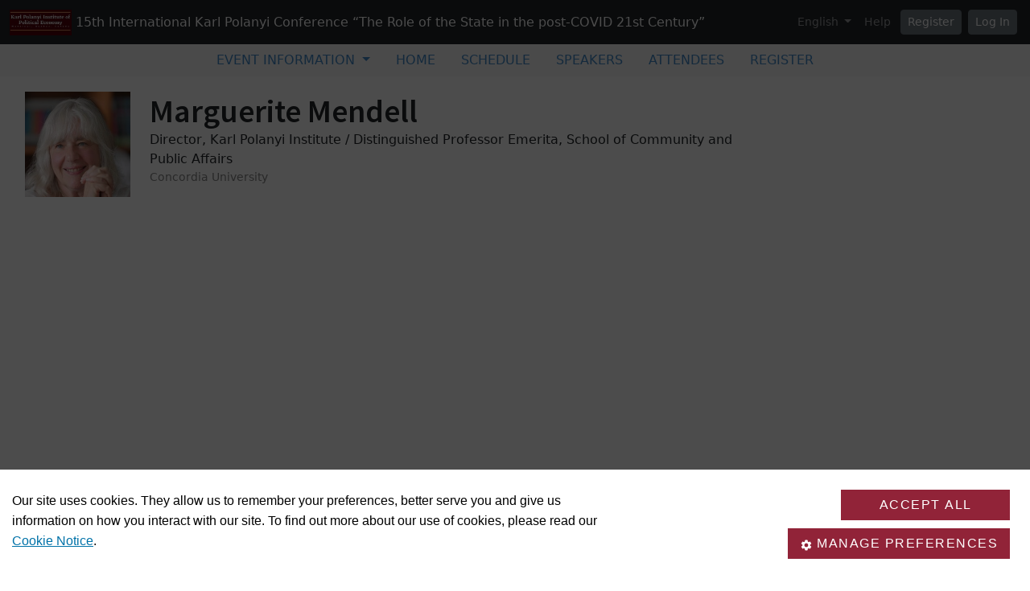

--- FILE ---
content_type: text/html; charset=utf-8
request_url: https://sites.events.concordia.ca/sites/kpipe/en/karl-polanyi-institute-of-political-economy/person/340
body_size: 10966
content:
<!DOCTYPE html>
<html lang="en">
  <head>
    <meta charset="utf-8">
<meta name="viewport" content="width=device-width, initial-scale=1.0">
<link rel="shortcut icon" type="image/ico" href="/sites/favicon.ico" />

<meta name="description" content="

The 15th International Karl Polanyi Conference April 21-24, 2021 will exceptionally take place entirely online. As we live through a major global upheaval, we wish to engage in a broad and open discussion on the current consequences of the COVID-19 pandemic and how governments around the world, international organizations and social movements are responding to the crisis and what this may mean for the future.  

The COVID-19 pandemic requires a reset and retooling of the state. It requires greater coherence between all levels of government and a reconfiguration of roles and responsibilities with the active participation of civil society. It requires greater international cooperation and a concerted action to fight rising nationalism.  

Despite the diversity of governments in power, from authoritarian to liberal democracies, the global economic shock triggered by the COVID-19 pandemic has led to active forms of state intervention, both piecemeal and more coordinated. Are we witnessing a “pendulum swing” from minimal state intervention to a publicly led social and economic transformation? As governments in liberal democratic states inject vast sums of money into public health, economic life support and stimulus strategies in response to the pandemic, does this signal the end of decades of savage cuts to public spending? And even if such actions by governments are diverse and fragmented, do they prefigure a deeper transformation toward state re-centralization and a commitment to restore public service provision, or even a different configuration and role of the state altogether? With countries in the global South lacking capacity to invest in health care due to the cost of servicing foreign debt, falling commodity prices and economic chaos, will there be increasing international pressure for debt forgiveness?  

Panels for this four-day conference will reflect on the following key questions: 

• In liberal democracies, will post-COVID state intervention prioritize an equal, fair and just recovery or will today’s active crisis management quickly fade as governments face unimaginable budgetary deficits and public debt?  

• Will this global pandemic result in greater international cooperation between nations? Has any hope that vaccines would be equitably distributed as a global public good with the pooling of patents been dashed as countries and regions engage in vaccine nationalism and competition?  

• Can we envisage a global Green New Deal in response to the warnings of the UN IPCC that the world has ten years to avoid the irreversible impact of climate change? Or will governments return to national agendas as countries struggle to rebuild their economies?  

• Within countries, will the increasing role of regional and local governments be considerably diminished by the re-centralization of power taking place in many nations managing the pandemic crisis? Cities and local governments were given greater responsibilities pre-COVID and have demonstrated their capacity to act as catalysts for a just transition. Will the growth of the city as commons movement internationally be threatened by re-centralization of decision-making and a reduced role for civil society and local governments?  

• What role will counter-movements play, social movements and communities of mutual support for the common good in co-designing strategies for economic democracy, the decommodification of work and nature? Or will right wing populist movements continue to gain ground as they are in many parts of the world?  

• As events unfold, how will states address the pre-COVID realities of climate crisis, deepening racialized and gendered inequality, food insecurity, a migration and refugee crisis that has laid bare the cruelty of humanity?  

• Pre-COVID, we were concerned with the impact of the digital economy on all aspects of work and life, the growing number of precarious gig workers, zero hour employment with no access to social protection. The exponential increase in online transactions and digital platforms during the pandemic raises the urgency to address these questions. Is basic income the answer? What is the role of the labour movement? Are platform cooperatives a counter-movement to the privatization of the digital economy? What forms of regulation are required? 

• Will the domination of the digital economy and violation of privacy, security and basic labour rights by tech giants be met by coordinated international action?  

Please join us and keynote speakers Sheila R. Foster, Robert Kuttner, Ann Pettifor and Quinn Slobodian in addressing the role that existing institutions and civil society are playing and how they may transform in a post-COVID world.  The work and influence of Karl Polanyi cut across the many themes to be discussed by over 73 panelists from 22 countries including finacializalization, economic democracy, the rise of neo-fascism, the prospects of post-neoliberal democracy, decommodification of labour, housing and gentrification, automation, block chain technologies, risk governance, social and solidarity economies, the fate of care work, and the global climate emergency in a post-pandemic era.  

Speakers will also reflect of the significance of the life, work and thought of Karl Polanyi and Ilona Duczynska. Polanyi’s greatest influence has been on dismantling disciplinary boundaries to help us understand the reality of contemporary society. The COVID-19 pandemic respects no boundaries, geographic or political, nor those that Polanyi argued were artificial, separating economy and society. We will explore the great transformation currently under way that neither Polanyi nor we could ever have imagined.  

Conference Program
">
  <meta property="og:image" content="https://cust-images.grenadine.co/imgproxy/fill/1024/1024/sm/1/aHR0cHM6Ly9zMy5hbWF6b25hd3MuY29tL3B1YmxpYy5ncmVuYWRpbmUuY28vZ2xvYmFsLzM1Ny8zNjM3LzJkYmRjZGNmNjc5ZjBlMTU4ZTc1MWU4ODk1OTgwMzNiLmpwZWc=.jpeg"/>
<meta name="grenadine-event-type" content="sites"/>
<meta name="csrf-param" content="authenticity_token" />
<meta name="csrf-token" content="xWFH9xveI8ybjKofY77xNnb09dWQlwDS2STmBz9RUaYv_lATLddMPxt50oq6Cop64XpWLPxfMlh-jp8dSCG_mg" />


<link rel="canonical" href="https://sites.events.concordia.ca/sites/kpipe/en/karl-polanyi-institute-of-political-economy/person/340">
<link rel="image_src" href="https://cust-images.grenadine.co/imgproxy/fill/1024/1024/sm/1/aHR0cHM6Ly9zMy5hbWF6b25hd3MuY29tL3B1YmxpYy5ncmVuYWRpbmUuY28vZ2xvYmFsLzM1Ny8zNjM3LzJkYmRjZGNmNjc5ZjBlMTU4ZTc1MWU4ODk1OTgwMzNiLmpwZWc=.jpeg"/>

<!-- javascript files -->
  <script src="https://cdnjs.cloudflare.com/ajax/libs/jquery/1.11.0/jquery.js"></script>
  <script src="https://cdnjs.cloudflare.com/ajax/libs/jqueryui/1.11.0/jquery-ui.min.js"></script>
<script src="https://cdnjs.cloudflare.com/ajax/libs/select2/3.5.4/select2.min.js"></script>
<script src="https://cdnjs.cloudflare.com/ajax/libs/popper.js/2.11.5/umd/popper.min.js"></script>
<script src="https://cdnjs.cloudflare.com/ajax/libs/bootstrap/5.2.0/js/bootstrap.bundle.min.js"></script>
<script src="https://cdnjs.cloudflare.com/ajax/libs/moment.js/2.29.1/moment-with-locales.min.js"></script>
<script src="https://cdnjs.cloudflare.com/ajax/libs/moment-timezone/0.5.32/moment-timezone-with-data-10-year-range.js"></script>
<script src="https://cdn.jsdelivr.net/npm/underscore@1.13.4/underscore-umd-min.js"></script>
<script src="https://cdnjs.cloudflare.com/ajax/libs/video.js/7.9.5/video.min.js"></script>
<script src="https://cdnjs.cloudflare.com/ajax/libs/videojs-contrib-hls/5.15.0/videojs-contrib-hls.min.js"></script>
<script src="https://cdnjs.cloudflare.com/ajax/libs/videojs-youtube/2.6.1/Youtube.min.js"></script>
<script src="https://cdn.jsdelivr.net/npm/js-cookie@2/src/js.cookie.min.js"></script>
<script src="https://cdnjs.cloudflare.com/ajax/libs/mark.js/8.11.1/jquery.mark.min.js"></script>
<script src="https://cdnjs.cloudflare.com/ajax/libs/sticky-kit/1.1.3/sticky-kit.min.js"></script>
<script src="https://cdnjs.cloudflare.com/ajax/libs/jquery.countdown/2.2.0/jquery.countdown.min.js"></script>
<script src="https://cdnjs.cloudflare.com/ajax/libs/corejs-typeahead/1.3.1/typeahead.bundle.min.js"></script>
<script src="https://static.grenadine.co/fontawesome5/js/all.min.js" data-cfasync="false"></script>
<script src="https://cdnjs.cloudflare.com/ajax/libs/backbone.js/1.4.1/backbone-min.js"></script>
<script src="https://cdnjs.cloudflare.com/ajax/libs/backbone.marionette/1.7.4/backbone.marionette.min.js"></script>
<script src="https://cdnjs.cloudflare.com/ajax/libs/backbone-forms/0.14.1/backbone-forms.min.js"></script>
<script src="https://cdnjs.cloudflare.com/ajax/libs/backbone-forms/0.14.1/editors/list.min.js"></script>

<script src="https://prodstatic.grenadine.co/sites/assets/application-be92048352c03e3a348ce25e0e1db7fd5cfca72e5f57d12b15d4b8eba013e6c3.js"></script>

  <script type='text/javascript'>
    //<![CDATA[
    window._auth_token_name = "#{request_forgery_protection_token}";
    window._auth_token = "#{form_authenticity_token}";
    //]]>
  </script>

<script type='text/javascript'>
  jQuery(document).ready(function() {
    moment.locale("en");
  });
</script>


<script src="https://static.grenadine.co/js/v1310uppy-20230511.min.js"></script>
<link href="https://static.grenadine.co/css/v1310uppy-20230511.min.css" rel="stylesheet"> 


<!-- stylesheets and other CSS -->
<link href="https://cdnjs.cloudflare.com/ajax/libs/select2/3.5.4/select2.min.css" rel="stylesheet"></link>
<link href="https://cdnjs.cloudflare.com/ajax/libs/select2-bootstrap-css/1.4.6/select2-bootstrap.min.css" rel="stylesheet"></link>
<link href="https://cdnjs.cloudflare.com/ajax/libs/bootstrap/5.2.0/css/bootstrap.min.css" rel="stylesheet"></link>
<link href="https://cdnjs.cloudflare.com/ajax/libs/video.js/7.9.5/video-js.min.css" rel="stylesheet"></link>
<link href='https://fonts.googleapis.com/css?family=Source+Sans+Pro:400,600,900' rel='stylesheet' type='text/css'>
<link rel="stylesheet" href="https://prodstatic.grenadine.co/sites/assets/application-7abb68f66fa3055b80ef00cc7fa9dd4e01abf579ac345711ee721cc173c956ba.css" media="all" />


  <style id="badgebook-css" type="text/css">
    #badgebook-nav-item, #badge-nav-item, #person-badgebook, #person-badge {
      display: none;
    }
  </style>
  <style id="participation-points-css" type="text/css">
    .participation-points-badge {
      display: none;
    }
  </style>

<title>Marguerite Mendell | People | 15th International Karl Polanyi Conference “The Role of the State in the post-COVID 21st Century”</title>

        <link rel="stylesheet" href="https://adsys2.concordia.ca/CMP/cassie-banner.css" type="text/css">
  <script src="https://cscript-cdn-use.cassiecloud.com/loader.js"></script>
  <script>
    var cassieSettings = {
      widgetProfileId: 3,
      languageCode: "",
      licenseKey: "414E0D0E-BBCC-4D69-95C5-FE1D15F8C496",
      region: "use",
      environment: "production"
    };
    window.CassieWidgetLoader = new CassieWidgetLoaderModule(cassieSettings);

    document.addEventListener('CassieTemplateFilesLoaded', function(){
      var a = document.getElementById("cookie-policy-page");
      a.setAttribute("href", "custom-cookie-notice.htm");  
    });
    function loadGA() {
      if (window.gaAlreadyLoaded) return;
      window.gaAlreadyLoaded = true;

      var gtagScript = document.createElement('script');
      gtagScript.async = true;
      gtagScript.src = 'https://www.googletagmanager.com/gtag/js?id=G-6TKJ9WVS3W';
      document.head.appendChild(gtagScript);

      gtagScript.onload = function () {
        window.dataLayer = window.dataLayer || [];
        function gtag(){ dataLayer.push(arguments); }

        gtag('js', new Date());
        gtag('config', 'G-6TKJ9WVS3W');
      };
    }

    var performanceCookie = document.cookie.split('; ').find(row => row.startsWith('Performance_Cookie='));
    if (performanceCookie) {
      loadGA();
    }

    document.addEventListener('CassieSubmittedConsent', function(e){
      var performanceCookie = document.cookie.split('; ').find(row => row.startsWith('Performance_Cookie='));
      if (performanceCookie) {
        loadGA();
      }
    });
  </script>

  <link rel="stylesheet" href="https://cscript-cdn-use.cassiecloud.com/cookie-policy-table.css">
  <script src="https://cscript-cdn-use.cassiecloud.com/tableV2.js"></script>

  <script>              
    var request = new XMLHttpRequest();
    request.open("GET", "https://www.concordia.ca/privacy/cookies/jcr:content/content-main/box/box-parsys.html");
    request.send();
    request.onreadystatechange = function() {
      if (request.readyState == XMLHttpRequest.DONE) {
        if (request.status == 200) {
          var response = request.responseText;
          if (response && document.getElementById("cookie-policy")) {
            document.getElementById("cookie-policy").innerHTML = response;
          }
        } else {
          document.body.innerHTML = '<h3>The content of this page is currently unavailable.</h3>';
        }
      }
    };
    document.addEventListener("DOMContentLoaded", function(event) {
      GetCookiePolicyTable('14','647ED88D-6545-4810-ABD9-314A0CDA0F47', 'cookie-policy', '','1');
    });
  </script>

    
    
    <script src="https://prodstatic.grenadine.co/sites/vite/assets/application-DBfCPIOZ.js" crossorigin="anonymous" type="module"></script>
    <!--
      If using a TypeScript entrypoint file:
        vite_typescript_tag 'application'

      If using a .jsx or .tsx entrypoint, add the extension:
        vite_javascript_tag 'application.jsx'

      Visit the guide for more information: https://vite-ruby.netlify.app/guide/rails
    -->

  </head>
  <body lang="en" data-spy="scroll" data-target=".sidebar-nav" class="body_kpipe-karl-polanyi-institute-of-political-economy concordia-ca">
    <a href="#main-screen-container" class="skip-to-main-content fw-bold text-decoration-none">Skip to main page content</a>
      <nav class="navbar navbar-expand-lg navbar-dark bg-dark sticky-lg-top" id="general-nav" style="z-index: 1002;">
  <div class="container-fluid flex-column flex-lg-row align-items-start align-items-lg-center">
    <a class="navbar-brand fs-6 text-truncate mw-100" href="/sites/kpipe/en/karl-polanyi-institute-of-political-economy/" id="event-logo-href">
        <img src="https://cust-images.grenadine.co/imgproxy/fit/256/256/sm/1/aHR0cHM6Ly9zMy5hbWF6b25hd3MuY29tL3B1YmxpYy5ncmVuYWRpbmUuY28vZ2xvYmFsLzM1Ny8zNjM3LzRkMDE4NDBlYjA0YzNlNzQ4NGY3N2U2MjhjODY5MDEwLmpwZw==.jpg" alt="event logo" />
      15th International Karl Polanyi Conference “The Role of the State in the post-COVID 21st Century”
    </a>
    <div id='organizer-edit-button-wrapper'></div>
    <button class="navbar-toggler my-1" type="button" data-bs-toggle="collapse" data-bs-target="#general-nav-collapse-toggler" aria-controls="general-nav-collapse-toggler" aria-expanded="false" aria-label="Toggle navigation">
      <span class="navbar-toggler-icon"></span>
    </button>
    <div class="collapse navbar-collapse justify-content-lg-end" id="general-nav-collapse-toggler">
      <ul class="navbar-nav nonpublic-menu-items-area nav nav-pills d-flex flex-column flex-lg-row flex-lg-wrap align-items-start">
      </ul>
      <div class="navbar-nav align-items-lg-center">
          <li class="nav-item" id="cart-status-container"
    data-render="false"
    data-cross-domain="false">
</li>

          <div class="btn-group">
            <a class="nav-link dropdown-toggle" href="#" id="dropdown-lang-selector" role="button" data-bs-toggle="dropdown" aria-expanded="false">
              English
            </a>
            <ul class="dropdown-menu" aria-labelledby="dropdown-lang-selector">
                <li class='dropdown-language-en'>
                  <a class='dropdown-item' href="/sites/kpipe/en/karl-polanyi-institute-of-political-economy/person/340">
                    English
                  </a>
                </li>
            </ul>
          </div>
          <a class="nav-link me-1" href="/sites/kpipe/en/karl-polanyi-institute-of-political-economy/help" target="_help">Help</a>
          <div id='register-place'></div>
        <div id='login-place'></div>
      </div>
    </div>
  </div>
</nav>

      <div id="sites-user-menu">
  <nav class="navbar navbar-expand-lg navbar-default bg-light" id="grenadine-sites-menu" style="z-index: 1000;">
    <div class="container-fluid">
      <button class="navbar-toggler my-2" type="button" data-bs-toggle="collapse" data-bs-target="#collapse-submenu" aria-controls="conference-nav-collapse" aria-expanded="false" aria-label="Toggle navigation">
        <span class="navbar-toggler-icon"></span>
      </button>
      <div class="collapse navbar-collapse justify-content-center align-content-center" id="collapse-submenu">
        <ul class="nav nav-pills d-flex flex-column flex-lg-row flex-wrap justify-content-center" id="sites-sub-menu">
              <li class="nav-item dropdown  PUB" aria-labelledby="Event information-dropdown">
                <a class="nav-link dropdown-toggle" href="#" id="Event information-dropdown" role="button" data-bs-toggle="dropdown" aria-expanded="false">
                  <span class="">Event information</span>
                </a>
                <ul class="dropdown-menu">
                    <li>
                      <a class="dropdown-item" href="https://sites.events.concordia.ca/sites/kpipe/en/karl-polanyi-institute-of-political-economy/pages/7" >
                        Principles and Code of conduct
                      </a>
                    </li>
                    <li>
                      <a class="dropdown-item" href="https://sites.events.concordia.ca/sites/kpipe/en/karl-polanyi-institute-of-political-economy/pages/11" >
                        Frequently Asked Questions
                      </a>
                    </li>
                    <li>
                      <a class="dropdown-item" href="https://sites.events.concordia.ca/sites/kpipe/en/karl-polanyi-institute-of-political-economy/pages/16" >
                        Technical Requirements
                      </a>
                    </li>
                    <li>
                      <a class="dropdown-item" href="https://sites.events.concordia.ca/sites/kpipe/en/karl-polanyi-institute-of-political-economy/pages/18" >
                        How to Maximize your Experience
                      </a>
                    </li>
                    <li>
                      <a class="dropdown-item" href="https://sites.events.concordia.ca/sites/kpipe/en/karl-polanyi-institute-of-political-economy/pages/21" >
                        Welcome
                      </a>
                    </li>
                    <li>
                      <a class="dropdown-item" href="https://sites.events.concordia.ca/sites/kpipe/en/karl-polanyi-institute-of-political-economy/pages/25" >
                        About the Karl Polanyi Institute
                      </a>
                    </li>
                    <li>
                      <a class="dropdown-item" href="https://sites.events.concordia.ca/sites/kpipe/en/karl-polanyi-institute-of-political-economy/pages/29" >
                        Donation Appeal
                      </a>
                    </li>
                    <li>
                      <a class="dropdown-item" href="https://sites.events.concordia.ca/sites/kpipe/en/karl-polanyi-institute-of-political-economy/pages/31" >
                        Conference Program PDF
                      </a>
                    </li>
                    <li>
                      <a class="dropdown-item" href="https://sites.events.concordia.ca/sites/kpipe/en/karl-polanyi-institute-of-political-economy/pages/35" >
                        Conference Funders
                      </a>
                    </li>
                    <li>
                      <a class="dropdown-item" href="https://sites.events.concordia.ca/sites/kpipe/en/karl-polanyi-institute-of-political-economy/pages/39" >
                        Login information, profile and schedule
                      </a>
                    </li>
                    <li>
                      <a class="dropdown-item" href="https://sites.events.concordia.ca/sites/kpipe/en/karl-polanyi-institute-of-political-economy/pages/43" >
                        Meet me in the Hallway and Institute (Wonder Room)
                      </a>
                    </li>
                </ul>
              </li>
                <li class=" PUB">
                  <a class="nav-link" href="https://sites.events.concordia.ca/sites/kpipe/en/karl-polanyi-institute-of-political-economy/home" >
                    <span class="100-menu-home">Home</span>
                  </a>
                </li>
                <li class=" PUB">
                  <a class="nav-link" href="https://sites.events.concordia.ca/sites/kpipe/en/karl-polanyi-institute-of-political-economy/schedule" >
                    <span class="100-menu-schedule">Schedule</span>
                  </a>
                </li>
                <li class=" PUB">
                  <a class="nav-link" href="https://sites.events.concordia.ca/sites/kpipe/en/karl-polanyi-institute-of-political-economy/participants" >
                    <span class="100-menu-speakers">Speakers</span>
                  </a>
                </li>
                <li class=" PUB">
                  <a class="nav-link" href="https://sites.events.concordia.ca/sites/kpipe/en/karl-polanyi-institute-of-political-economy/attendees" >
                    <span class="100-menu-attendees">Attendees</span>
                  </a>
                </li>
                <li class=" PUB">
                  <a class="nav-link" href="https://sites.events.concordia.ca/sites/kpipe/en/karl-polanyi-institute-of-political-economy/register" >
                    <span class="register-menu-button">Register</span>
                  </a>
                </li>
        </ul>
      </div>
    </div>
  </nav>
</div>

      <div class="voffset20"></div>
    <div id="main-screen-container" class="container-fluid ">
      <div id="error-messages-container" data-spy="affix" data-offset-top="120">
        <div class="row">
          <div class="col-md-12">
              <!--  esi-code-was-here -->
              
          </div>
        </div>
      </div>

      

<div class="row">
  <div class="col-md-12 col-xs-12">
        <div class="row">
          <div id="person-main-area" class="col-md-9 col-sm-9 col-xs-12">
            <div id="person-details-container" class="row">
              <div class="col-4 col-md-3 col-lg-3 col-xl-2">
                <img class="w-100" src="https://cust-images.grenadine.co/imgproxy/fill/256/256/sm/1/aHR0cHM6Ly9zMy5hbWF6b25hd3MuY29tL3B1YmxpYy5ncmVuYWRpbmUuY28vZ2xvYmFsLzM1Ny8zNjM3LzJkYmRjZGNmNjc5ZjBlMTU4ZTc1MWU4ODk1OTgwMzNiLmpwZWc=.jpeg" />
              </div>
              <div class="col-md-9 col-lg-9 col-xl-10">
                  <h1 class="person-h1 mb-0">
                    Marguerite Mendell
                  </h1>
                  <p class="my-0 fs-5"></p>
                  <div class="person-title-and-company-div">
                      <div class="person-title">
                        Director, Karl Polanyi Institute / Distinguished Professor Emerita, School of Community and Public Affairs
                      </div>
                      <div class="person-company">
                        Concordia University
                      </div>
                  </div>
                  <div class="participation-points-badge" data-bs-toggle="tooltip" title="Marguerite Mendell is staying active-18 contributions at 15th International Karl Polanyi Conference “The Role of the State in the post-COVID 21st Century”!">
                    <i class="fad fa-certificate fa-2x text-warning blink"></i>
                    <span class="participation-points-content text-dark">18</span>
                  </div>
                <div class="card-text social-media-container">

<!-- Conditionally render social media icons if available -->

<!-- chat icon -->


</div>

              </div>
            </div>




            <!-- Speaking items -->
            <!-- Attending items -->

          </div>
        </div>
  </div>
</div>

<script type="text/javascript">
  $(document).ready(function(){
    $('.person-nav-link').on('click', function(e){
      e.stopPropagation();
      e.stopImmediatePropagation();
      e.preventDefault();

      let indexSelected = $(e.target).attr('data-document-nav-index');

      _.each($('.person-nav-link'), (nl) => {
        if ($(nl).attr('data-document-nav-index') != indexSelected) {
          $(nl).removeClass('active')
        }
        else {
          $(nl).addClass('active');
        }
      });

      _.each($('.card-body'), (cb) => {
        if ($(cb).attr('data-document-body-index') != indexSelected) {
          $(cb).addClass('hidden')
        }
        else {
          $(cb).removeClass('hidden');
        }
      });

    });
  });
</script>
    </div>
    <div class="mb-5"></div>
        <footer id="grenadine-footer">
  <div class="container" id="grenadine-footer-inside">
    <div class="voffset15" id="custom-footer-area"></div>
    
    <div class="voffset30"></div>
    <div class="row">
      <div id="grenadine-footer-left-portion" class="col-md-4">
        <div>
          <p class="fs-6"><a href="https://grenadine.co" target="_blank">Event management software</a> provided by Grenadine.</p>
          <p class="voffset30 fs-6">
            <a href="https://grenadine.co" target="_blank"><img src="https://static.grenadine.co/images/Concordia-Logo-White-On-Transparent-EN-430x100.png" style="height: 40px; opacity: 0.7;"></a>
          </p>
          <div class="voffset15"></div>
            <a class="fs-6" href="https://grenadine.co/privacy-policy/" target="_blank">Grenadine Privacy Policy</a>
            <div class="voffset10"></div>
        </div>
      </div>
      <div id="grenadine-footer-middle-portion" class="col-md-4">
        <p class="footer-section-title fs-6">Contact Us</p>
        <ul class="footer-menu">
              <li>
                <a class="colored-link fs-6" href="mailto:polanyiconference@concordia.ca">
                  <i class="fa fa-envelope"></i>  polanyiconference@concordia.ca
                </a>
              </li>
            <li class="social-wrapper boffset5">
              <div class="card-text social-media-container">

<!-- Conditionally render social media icons if available -->
    <!-- Facebook -->
    <a class="btn btn-sm gr-social-icon facebook mt-1 d-md-inline-block d-none" target="_blank" href="https://www.facebook.com/karlpolanyiinstituteofpoliticaleconomy" data-bs-toggle="tooltip" title="Facebook" data-bs-placement="bottom" data-container="body">
      <i class="fab fa-facebook"></i>
    </a>
    <a class="gr-social-icon facebook admin d-inline-block d-md-none" target="_blank" href="https://www.facebook.com/karlpolanyiinstituteofpoliticaleconomy" data-bs-toggle="tooltip" title="Facebook" data-bs-placement="bottom" data-container="body">
      <i class="fab fa-facebook"></i>
    </a>










<!-- chat icon -->


</div>

            </li>
          <li>
            <a class="colored-link fs-6" href="/sites/kpipe/en/karl-polanyi-institute-of-political-economy/help" target="help">Help page</a>
          </li>
        </ul>
      </div>
      <div id="grenadine-footer-right-portion" class="col-md-4">
      </div>
    </div>
    <div class="row">
      <div class="col-md-12">
          <p class="voffset40 fs-6" style="color: #666; ">
            sites-host-mtl01-3003-v4.8.308-2026-01-16-94af4612
<br>
            As of 19/January/2026 01:40<br>
              Cached until Mon, 19 Jan 2026 01:42:22 GMT<br>
            <a id="uncache-link-footer-area">Refresh</a>
          </p>
      </div>
    </div>
  </div>
</footer>

    <script type="text/template" id="panel-control-template">
  <div class="btn-group">
    <button type="button" class="model-edit-button btn btn-sm btn-default">
      <i class="fa fa-pencil"></i>
      Edit
    </button>
    <button type="button" class="model-delete-btn btn btn-sm btn-default">
      <i class="fas fa-trash"></i>
      Delete
    </button>
    <button type="button" class="btn btn-sm btn-default model-sync-btn"
      title="Refresh" data-toggle="tooltip"
      data-container="body" data-placement="top">
      <i class="fa fa-sync" aria-hidden="true"></i>
    </button>
  </div>
</script>

<script type="text/template" id="table-control-template">
  <button class='add-model-button toolbar-button'><i class="far fa-plus-circle"></i> Add</button>
  <button class='edit-model-button toolbar-button'><i class="far fa-edit"></i> Edit</button>
  <button class='delete-model-button toolbar-button'><i class="far fa-trash"></i> Delete</button>
  {{ if ((typeof(display) !== 'undefined') && display) { }}
    <button class='extra-action-model-button toolbar-button'>{{= label }}</button>
  {{ }; }}
</script>

<script type="text/template" id="bs-table-control-template">
  <button class='add-model-button toolbar-button'><i class="far fa-plus-circle"></i> Add</button>
  <button class='edit-model-button toolbar-button'><i class="far fa-edit"></i> Edit</button>
  <button class='delete-model-button toolbar-button'><i class="far fa-trash"></i> Delete</button>
</script>

<script type="text/template" id="add-table-control-template">
  <a href='#' class='add-model-button toolbar-button' style="margin-right: 0px;">
    <button>
      <i class="far fa-plus-circle" aria-hidden="true"></i> Add
    </button>
  </a>
</script>

<script type="text/template" id="modal-info-template">
  <div class="modal-dialog modal-lg">
    <div class="modal-content">
      <form>
        <div class="modal-header">
          <button type="button" class="close close-modal" data-dismiss="modal" aria-hidden="true">
            ×
          </button>
          <h4 id="myModalLabel" class="modal-title">{{= title }}</h4>
        </div>
        <div class="modal-hint-section" id="modal-hint"></div>
        <div class="modal-body" id="modal-body"></div>
        <div class="modal-footer">
          <button class="btn btn-primary close-modal confirm-btn" data-dismiss="modal">
            OK
          </button>
        </div>
      </form>
    </div>
  </div>
</script>

<script type="text/template" id="bs5-modal-info-template">
  <div class="modal-dialog modal-lg">
    <div class="modal-content">
      <form>
        <div class="modal-header">
          <h4 id="myModalLabel" class="modal-title">{{= title }}</h4>
          <button type="button" class="close close-modal" data-bs-dismiss="modal" aria-hidden="true">
            ×
          </button>
        </div>
        <div class="modal-hint-section" id="modal-hint"></div>
        <div class="modal-body" id="modal-body"></div>
        <div class="modal-footer">
          <button class="btn btn-primary close-modal confirm-btn" data-dismiss="modal">
            OK
          </button>
        </div>
      </form>
    </div>
  </div>
</script>

<script type="text/template" id="modal-confirm-template">
  <div class="modal-dialog modal-lg">
    <div class="modal-content">
      <form>
        <div class="modal-header">
          <button type="button" class="close close-modal" data-dismiss="modal" aria-hidden="true">
            ×
          </button>
          <h4 id="myModalLabel" class="modal-title">{{= title }}</h4>
        </div>
        <div class="modal-hint-section" id="modal-hint"></div>
        <div class="modal-body" id="modal-body"></div>
        <div class="modal-footer">
          <button class="btn btn-default close-modal close-btn" data-dismiss="modal" aria-hidden="true">
            Cancel
          </button>
          <button class="btn btn-primary confirm-btn">
            Confirm
          </button>
        </div>
      </form>
    </div>
  </div>
</script>

<script type="text/template" id="bs5-modal-confirm-template">
  <div class="modal-dialog modal-lg">
    <div class="modal-content">
      <form>
        <div class="modal-header">
          <h4 id="myModalLabel" class="modal-title">{{= title }}</h4>
          <button type="button" class="close close-modal" data-bs-dismiss="modal" aria-hidden="true">
            ×
          </button>
        </div>
        <div class="modal-hint-section" id="modal-hint"></div>
        <div class="modal-body" id="modal-body"></div>
        <div class="modal-footer">
          <button class="btn btn-primary confirm-btn">
            Confirm
          </button>
        </div>
      </form>
    </div>
  </div>
</script>

<script type="text/template" id="modal-panel-template">
  <div class="modal-dialog modal-extra-lg">
    <div class="modal-content">
      <form>
        <div class="modal-header">
          <button type="button" class="close close-modal" data-dismiss="modal" aria-hidden="true">
            ×
          </button>
          <h4 id="myModalLabel" class="modal-title">{{= title }}</h4>
        </div>
        <div class="modal-hint-section" id="modal-hint"></div>
        <div class="modal-body" id="modal-body" style="height: 650px">
          <iframe src="{{= url }}" width="100%" height="100%" frameBorder="0" id="modal-iframe">
            <p>Your browser does not support iframes</p>
          </iframe>
        </div>
        <div class="modal-footer">
          <button class="btn btn-default close-modal" data-dismiss="modal" aria-hidden="true">
            Close
          </button>
        </div>
      </form>
    </div>
  </div>
</script>

<script type="text/template" id="modal-plain-panel-template">
  <div class="modal-dialog modal-lg">
    <div class="modal-content">
      <form>
        <div class="modal-header">
          <button type="button" class="close close-modal" data-dismiss="modal" aria-hidden="true">
            ×
          </button>
          <h4 id="myModalLabel" class="modal-title">{{= title }}</h4>
        </div>
        <div class="modal-hint-section" id="modal-hint"></div>
        <div id="dialog-alert-area"></div>
        <div class="modal-body" id="modal-body">
          {{= content }}
        </div>
        <div class="modal-footer">
          <button class="btn btn-default close-modal" data-dismiss="modal" aria-hidden="true">
            Close
          </button>
        </div>
      </form>
    </div>
  </div>
</script>

<script type="text/template" id="modal-edit-template">
  <div class="modal-dialog modal-lg">
    <div class="modal-content">
      <form>
        <div class="modal-header">
          <button type="button" class="close close-modal" data-dismiss="modal" aria-hidden="true">
            ×
          </button>
          <h4 id="myModalLabel">{{= title }}</h4>
        </div>
        <div class="modal-hint-section" id="modal-hint"></div>
        <div class="modal-body" id="modal-body"></div>
        <div class="modal-footer">
          <button class="btn btn-default close-modal cancel-btn" data-dismiss="modal" aria-hidden="true" tabindex="-1">
            Cancel
          </button>
          <button class="btn btn-primary confirm-btn">
            Save Changes
          </button>
        </div>
      </form>
    </div>
  </div>
</script>

<script type="text/template" id="bs5-modal-edit-template">
  <div class="modal-dialog modal-lg">
    <div class="modal-content">
      <form>
        <div class="modal-header">
          <h4 id="myModalLabel">{{= title }}</h4>
          <button type="button" class="close close-modal" data-bs-dismiss="modal" aria-hidden="true">
            ×
          </button>
        </div>
        <div class="modal-hint-section" id="modal-hint"></div>
        <div class="modal-body" id="modal-body"></div>
        <div class="modal-footer">
          <button class="btn btn-default close-modal cancel-btn" data-bs-dismiss="modal" aria-hidden="true" tabindex="-1">
            Cancel
          </button>
          <button class="btn btn-primary confirm-btn">
            Save Changes
          </button>
        </div>
      </form>
    </div>
  </div>
</script>

<script type="text/template" id="item-edit-template">
  <form>
    <div class="row">
      <div class="col-xs-12">
        <div class="pull-right">
          <button class="btn btn-primary model-edit-button">
            Edit
          </button>
          <button class="btn btn-primary model-cancel-button"  tabindex="-1">
            Cancel
          </button>
          <button class="btn btn-primary model-submit-button">
            Save Changes
          </button>
        </div>
      </div>
    </div>
    <div class="voffset15"></div>
    <div class="row">
      <div class="col-xs-12">
        <div class="model-body" id="model-body"></div>
      </div>
    </div>
    <div class="row">
      <div class="col-xs-12">
        <div class="pull-right">
          <button class="btn btn-primary model-edit-button">
            Edit
          </button>
          <button class="btn btn-primary model-cancel-button"  tabindex="-1">
            Cancel
          </button>
          <button class="btn btn-primary model-submit-button">
            Save Changes
          </button>
        </div>
      </div>
    </div>
    <div class="voffset15"></div>
  </form>
</script>

<script type="text/template" id="item-simple-edit-template">
  <form>
    <div class="row">
      <div class="col-xs-12">
        <div class="model-body" id="model-body"></div>
      </div>
    </div>
    <div class="row">
      <div class="col-xs-12">
        <div>
          <button class="btn btn-primary model-edit-button">
            Edit
          </button>
          <button class="btn btn-primary model-cancel-button"  tabindex="-1">
            Cancel
          </button>
          <button class="btn btn-primary model-submit-button">
            Save Changes
          </button>
        </div>
      </div>
    </div>
    <div class="voffset15">
  </form>
</script>

<script type="text/template" id="modal-leave-template">
  <div class="modal-dialog modal-lg">
    <div class="modal-content">
      <form>
        <div class="modal-header">
          <button type="button" class="close" data-dismiss="modal" aria-hidden="true">
            ×
          </button>
          <h4 id="myModalLabel" class="modal-title">{{= title }}</h4>
        </div>
        <div class="modal-hint-section" id="modal-hint"></div>
        <div class="modal-body" id="modal-body">{{= confirm_message ? confirm_message : "The session was not saved. Confirm that you want to abandon the changes." }}</div>
        <div class="modal-footer">
          <button class="btn btn-default" data-dismiss="modal" aria-hidden="true">
            Remain On Item
          </button>
          <button class="btn btn-primary abandon">
            Abandon Changes
          </button>
        </div>
      </form>
    </div>
  </div>
</script>

<script type="text/template" id="report-template">
  <div class="report-title"><h4>{{= caption }}</h4></div>
  <div class="report-body" id="report-body"></div>
  <div id="report-buttons">
    <button class="btn btn-primary report-submit-button">
      Run Report
    </button>
    <button class="btn btn-primary report-csv-button">
      Save as CSV
    </button>
  </div>
</script>

<script type="text/template" id="logistics-template">
  <div class="report-title"><h4>{{= caption }}</h4></div>
  <div class="report-body" id="report-body"></div>
  <div id="report-buttons">
    <button class="btn btn-primary report-xlsx-button">
      Save to Excel (.xlsx)
    </button>
  </div>
</script>

<script type="text/template" id="export-template">
  <div class="row">
    <div class="col-xs-12">
      <div class="report-title pull-right"><h2>{{= caption }}</h2></div>
    </div>
  </div>
  <div class="row">
    <div class="col-xs-12">
      <div class="report-body" id="report-body"></div>
    </div>
  </div>
  <div class="row">
    <div class="col-xs-12">
      <div class="pull-right">
        <button class="btn btn-primary report-xlsx-button">
          Save to Excel (.xlsx)
        </button>
      </div>
    </div>
  </div>
</script>

<script type="text/template" id="publication-template">
  <div class="row">
    <div class="col-xs-12">
      <div class="report-body" id="report-body"></div>
    </div>
  </div>
  <div class="row">
    <div class="col-xs-12">
      <div class="pull-right">
        <button class="btn btn-primary report-xml-button">
          Save to XML
        </button>
        <button class="btn btn-primary report-pdf-button">
          Save to PDF
        </button>
        <button class="btn btn-primary report-xlsx-button">
          Save to Excel (.xlsx)
        </button>
      </div>
    </div>
  </div>
</script>

<script type="text/template" id="publication-template-nopdf">
  <div class="row">
    <div class="col-xs-12">
      <div class="report-body" id="report-body"></div>
    </div>
  </div>
  <div class="row">
    <div class="col-xs-12">
      <div class="pull-right">
        <button class="btn btn-primary report-xml-button">
          Save to XML
        </button>
        <button class="btn btn-primary report-xlsx-button">
          Save to Excel (.xlsx)
        </button>
      </div>
    </div>
  </div>
</script>

<script type="text/template" id="schedule-conflict-view-template">
  <div class="thumbnail clearfix">
    <button type="button" class="close exclude" aria-hidden="true">×</button>
    <small class='conflict'>
      <b>{{= person_name }}</b> has a conflict <br/>
      {{= room_name}}: <b>{{= item_title }}</b> ({{= item_role}}) at {{= item_day_string }} {{= item_start_string }} <br/>
      with {{= conflict_room_name}}: <b>{{= conflict_item_title }}</b> ({{= conflict_item_role}}) at {{= conflict_day_string }} {{= conflict_start_string }}
    </small>
  </div>
</script>
<script type="text/template" id="room-conflict-view-template">
  <div class="thumbnail clearfix">
    <button type="button" class="close exclude" aria-hidden="true">×</button>
    <small class='conflict'>
      Room <b>{{= room_name}}</b> at {{= item_day_string }} {{= item_start_string }} <br/>
      <i>{{= item_title }}</i> conflicts with
      <i>{{= conflict_item_title }}</i>
    </small>
  </div>
</script>
<script type="text/template" id="availability-conflict-view-template">
  <div class="thumbnail clearfix">
    <button type="button" class="close exclude" aria-hidden="true">×</button>
    <small class='conflict'>
      <b>{{= person_name }}</b> ({{= item_role}}) has a conflict <br/>
      conflicts with <i>{{= item_title }}</i>
      at <b>{{= item_day_string }} {{= item_start_string }}</b>
    </small>
  </div>
</script>
<script type="text/template" id="excluded-time-conflict-view-template">
  <div class="excluded-time-conflict thumbnail clearfix">
    <small class='conflict'>
      Not Scheduled <br/>
      <b>{{= item_title }}</b> {{ if (room_name) { }}({{= room_name}}){{ } }}
    </small>
  </div>
</script>
<script type="text/template" id="back-to-back-conflict-view-template">
  <div class="thumbnail clearfix">
    <button type="button" class="close exclude" aria-hidden="true">×</button>
    <small class='conflict'>
      <b>{{= person_name }}</b> has a back-to-back <br/>
      {{= room_name}}: <b>{{= item_title }}</b> ({{= item_role}}) at {{= item_day_string }} {{= item_start_string }} is followed by
      {{= conflict_room_name}}: <b>{{= conflict_item_title }}</b> ({{= conflict_item_role}}) at {{= conflict_day_string }}  {{= conflict_start_string }}
    </small>
  </div>
</script>



      <script id="checkout-cart-status-area-template" type="text/template">
    <i class="far fa-shopping-cart"></i>
    Cart
    <span class="cart-item-count badge rounded-pill bg-secondary">{{= total_quantity }}</span>
    {{ if (total_quantity > 0 && total > 0) { }}
      &nbsp;(<span class="cart-item-subtotal">{{= formatted_total }}</span>)
    {{ } }}
  </script>

  <script id="cart-init-js" type="text/javascript">
    $(document).ready(function() {
      Checkout.Views.renderCartStatusView('https://sites.events.concordia.ca/sites/kpipe/en/karl-polanyi-institute-of-political-economy');
    });
  </script>

    <div class="bootstrap-skeleton-modal"></div>

    <script type="text/javascript">
      $(document).ready(function() {
        GrenadineAjaxHelper.show_login_area('https://sites.events.concordia.ca/sites/kpipe/en/karl-polanyi-institute-of-political-economy');
        GrenadineSites.initialize();

        var tooltipTriggerList = [].slice.call(document.querySelectorAll('[data-bs-toggle="tooltip"]'))
        var tooltipList = tooltipTriggerList.map(function (tooltipTriggerEl) {
          return new bootstrap.Tooltip(tooltipTriggerEl)
        })
      });
    </script>


    <script src="https://cdn.jsdelivr.net/npm/@babel/polyfill@7.12.1/dist/polyfill.min.js"></script>
    <script src="https://cdnjs.cloudflare.com/ajax/libs/tether/1.4.7/js/tether.min.js"></script>
  </body>
</html>
